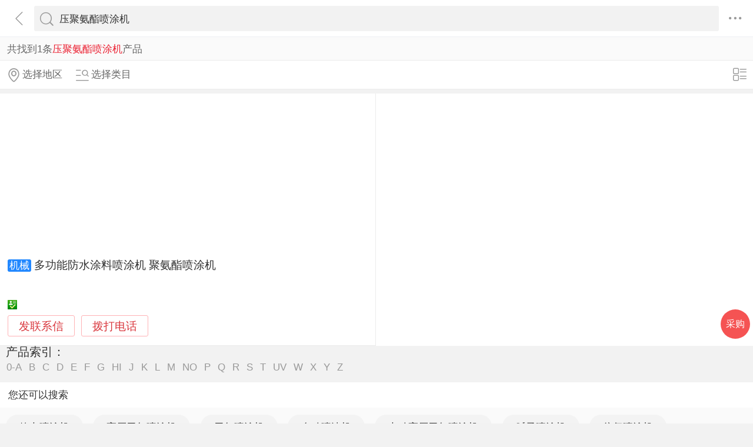

--- FILE ---
content_type: text/html; charset=utf-8
request_url: https://3g.made-in-china.com/chanpin-yajuazptj-1.html
body_size: 8695
content:
<!DOCTYPE html>
<html>
<head>
<title>压聚氨酯喷涂机-压聚氨酯喷涂机批发价格、图片、厂家-中国制造网移动站</title>
<meta http-equiv="Content-Type" content="text/html; charset=utf-8">
<meta http-equiv="keywords" content="压聚氨酯喷涂机,压聚氨酯喷涂机采购,压聚氨酯喷涂机图片,压聚氨酯喷涂机价格">
<meta http-equiv="description" content="中国制造网移动站为您找到压聚氨酯喷涂机相关厂家，为您提供压聚氨酯喷涂机行业厂家联系方式，压聚氨酯喷涂机产品价格，图片等信息，找压聚氨酯喷涂机相关产品，上中国制造网移动站。">
<meta http-equiv="Cache-Control" content="no-transform" />
<meta name="shenma-site-verification" content="9a6eba8434eabc8ebc8e0467aedd67e4_1489452836"/>
<meta name="viewport" content="width=device-width, height=device-height, initial-scale=1, user-scalable=no">
<meta name="format-detection" content="telephone=no">
<link rel="shortcut icon" href="/favicon.ico" />
<link rel="stylesheet" href="https://cn.micstatic.com/css/base/base_import-099437a1.css">
    <link rel="stylesheet" href="https://cn.micstatic.com/css/module/product-ae2868e7.css">
<script></script>
</head>
<body>
<div class="container">

    <header class="c-hd">
        <!-- ko with: header -->
        <div class="topbar clearfix" data-bind="css: {'focus': searchOptionVisible}">
          <a class="icon icon-angle-left" href="javascript:void(0)" onclick="history.go(-1);"></a>
          <div class="search-component">
          <form id="header-search-form" method="get" autocomplete="off"
                data-bind="attr: {action: searchAction}">
              <div class="search">
                  <div class="search-bd">
                      <div class="select search-type" data-bind="visible:searchTypeVisible">
                          <select id="selectType" data-bind="value:searchType,event:{change:onSelectChange}">
                            <option value="product">产品</option>
                            <option value="company">公司</option>
                            <option value="purchase">求购</option>
                          </select>
                          <i class="icon icon-angle-down"></i>
                      </div>
          
                      <div class="input-search">
                          <input type="text" class="js icon-times-circle"/>
                          <input id="keyword"
                                 type="text"
                                 name="keyword"
                                 class="txt"
                                 placeholder=""
                                 maxlength="100"
                                 value="压聚氨酯喷涂机"
                                 data-bind="value: keyword, attr: {placeholder: placeholder}, event: {focus: onFocus, keyup: onKeywordChanged}"/>
                          <i class="icon icon-times-circle"></i>
                      </div>
          
                      <div class="search-go-btn" data-bind="tap: onSubmit" id="searchBtn">
                          <i class="icon icon-search"></i>
                      </div>
                  </div>
              </div>
          </form>
          
          <div class="top-menu">
            <i class="icon icon-ellipsis-h" data-bind="tap: onToggleMore, css: {'active': isMoreVisible}"></i>
            <b class="dot" style="display: none;" data-bind="visible:hasTmMessage"></b>
            <ul class="top-menu-lst" style="display:none" data-bind="visible: isMoreVisible">
              <li>
                <a href="https://3g.made-in-china.com" class="top-menu-sub"><i class="icon icon-home"></i>首页</a>
              </li>
              <li>
                <a href="https://3g.made-in-china.com/catalog/" class="top-menu-sub"><i class="icon icon-list-other-o"></i>产品分类</a>
              </li>
              <li>
                <span data-bind="tap:onTapTmLink" data-status="" class="top-menu-sub js-tm-link ">
                  <i class="icon icon-comments-o"></i>消息<b class="dot" style="display: none;" data-bind="visible:hasTmMessage"></b>
                </span>
              </li>
              <li>
                <a href="https://3g.made-in-china.com/login" class="top-menu-sub">
                  <i class="icon icon-user-o"></i>登录/注册
                </a>
              </li>
            </ul>
          </div>
          
          <div class="search-hot" data-bind="visible:isQPVisible">
            <h3>热门搜索</h3>
            <ul class="search-hot-lst clear">
                <li class="search-hot-item">
                    <a href="https://3g.made-in-china.com/chanpin-jdptj-1.html">静电喷涂机</a>
                </li>
                <li class="search-hot-item">
                    <a href="https://3g.made-in-china.com/chanpin-gywqptj-1.html">高压无气喷涂机</a>
                </li>
                <li class="search-hot-item">
                    <a href="https://3g.made-in-china.com/chanpin-wqptj-1.html">无气喷涂机</a>
                </li>
                <li class="search-hot-item">
                    <a href="https://3g.made-in-china.com/chanpin-zdpqj-1.html">自动喷漆机</a>
                </li>
                <li class="search-hot-item">
                    <a href="https://3g.made-in-china.com/chanpin-ddgywqptj-1.html">电动高压无气喷涂机</a>
                </li>
                <li class="search-hot-item">
                    <a href="https://3g.made-in-china.com/chanpin-nzptj-1.html">腻子喷涂机</a>
                </li>
                <li class="search-hot-item">
                    <a href="https://3g.made-in-china.com/chanpin-wangfupentuji-1.html">往复喷涂机</a>
                </li>
                <li class="search-hot-item">
                    <a href="https://3g.made-in-china.com/chanpin-shuinishajiangpentuji-1.html">水泥砂浆喷涂机</a>
                </li>
                <li class="search-hot-item">
                    <a href="https://3g.made-in-china.com/chanpin-sjptj-1.html">砂浆喷涂机</a>
                </li>
                <li class="search-hot-item">
                    <a href="https://3g.made-in-china.com/chanpin-pentuji-1.html">喷涂机</a>
                </li>
                <li class="search-hot-item">
                    <a href="https://3g.made-in-china.com/chanpin-xxptj-1.html">小型喷涂机</a>
                </li>
                <li class="search-hot-item">
                    <a href="https://3g.made-in-china.com/chanpin-tlptj-1.html">涂料喷涂机</a>
                </li>
                <li class="search-hot-item">
                    <a href="https://3g.made-in-china.com/chanpin-nizitlptj-1.html">腻子涂料喷涂机</a>
                </li>
                <li class="search-hot-item">
                    <a href="https://3g.made-in-china.com/chanpin-fenmojdptj-1.html">粉末静电喷涂机</a>
                </li>
                <li class="search-hot-item">
                    <a href="https://3g.made-in-china.com/chanpin-zhenshiqptj-1.html">真石漆喷涂机</a>
                </li>
            </ul>
            <!-- 历史搜索 -->
            <dl class="top-search-item js-history-search" style="display: none;">
              <dt data-bind="tap: onClearHistory"><span class="del"><i class="icon icon-trash"></i> 清除历史</span>历史搜索</dt>
              <dd class="clear js-history"></dd>
            </dl>
          </div>
          
          <div class="suggest" style="display: none;" data-bind="visible: isSuggestionVisible">
            <ul class="suggest-lst" data-bind="template: {name: 'suggestion-template', foreach: suggestions},tap:onClickSuggestionSpan">
            </ul>
          </div>
          <div class="warntip" style="display: none;" data-bind="visible: emptyKeywordPromptVisible()">请输入关键词</div>
          
          <script id="suggestion-template" type="text/template">
              <li><span data-bind="text: word"></span></li>
          </script>
          </div>
          <input type="hidden" name="currentComId" value="" />
          <input type="hidden" name="currentOperateNo" value="" />
          <input type="hidden" name="currentLogUserName" value="" />
        </div>
        <!-- /ko -->    </header>

    <div class="c-bd">
        
    <div class="list-result list-result-qp" rel="nofollow">共找到1条<h1
            class="h1 js-catcode-name">压聚氨酯喷涂机</h1>产品
    </div>
        <input type="hidden" id="sensor_pg_v" value="tp:102,stp:10201,t:搜索词,m:压聚氨酯喷涂机,si: 1 , r: 1" />

<div class="list-toolbar clearfix">
    <div class="filter">
        <a class="filter-item unlight" href="javascript:void(0);" data-bind="tap: onShowAreas" rel="nofollow">
            <i class="icon icon-map-marker-o"></i><span data-bind="text: areas.current"></span>
        </a>
        <a class="filter-item unlight" href="javascript:void(0);" data-bind="tap: onShowCategories" rel="nofollow">
            <i class="icon icon-search-list-o"></i><span data-bind="text: categories.current"></span>
        </a>
    </div>

    <div class="view-mode">
        <a href="javascript:void(0)" 
           data-bind="tap: changeViewMode, style: {display: (bigPic() ? 'block' : 'none')}">
            <i class="icon icon-list-o"></i>
        </a>
        <a href="javascript:void(0)"  style="display: none" 
           data-bind="tap: changeViewMode, style: {display: (bigPic() ? 'none' : 'block')}">
            <i class="icon icon-win-o"></i>
        </a>
    </div>
</div>
<ul class="pro-lst  pro-lst-bp " data-bind="css: {'pro-lst-bp': bigPic}">

        <li class="pro-item js-sc-linkProd js-sc-expo" data-comid="gejnlvPBZJYF" data-proid="EvYQsIeAvrUk" data-category="1963060000" data-sc="prodId: EvYQsIeAvrUk,comId:gejnlvPBZJYF,comName: 北京新迪表面技术设备有限公司">
            <div class="pro-in">

                <div class="pro-img">
                    <a href="/gongying/bjxdbm-EvYQsIeAvrUk.html">
                                <img class="lazy" data-original="https://image.cn.made-in-china.com/cnimg/prod_4d4t4V3g6R4j/0/多功能防水涂料喷涂机-聚氨酯喷涂机_270x270.jpg" alt="多功能防水涂料喷涂机 聚氨酯喷涂机">
                                <noscript><img src="https://image.cn.made-in-china.com/cnimg/prod_4d4t4V3g6R4j/0/多功能防水涂料喷涂机-聚氨酯喷涂机_270x270.jpg" alt="多功能防水涂料喷涂机 聚氨酯喷涂机"></noscript>
                    </a>
                </div>
                <div class="pro-info">
                    <h4 class="pro-name">
                          <span class="blue-bg">机械</span>
                        <a href="/gongying/bjxdbm-EvYQsIeAvrUk.html" title="多功能防水涂料喷涂机 聚氨酯喷涂机">多功能防水涂料喷涂机 聚氨酯喷涂机</a>
                    </h4>
                        <p class="pro-addr gray"  style="display: none" 
                           data-bind="{style: {display: (bigPic() ? 'none' : 'block')}}">
                            北京市 北京市
                        </p>
                    <p class="pro-price">
                    </p>

                    <p class="auth" 
                       data-bind="{style: {display: (bigPic() ? 'block' : 'none')}}">
                        
                        <span><i class="icon-auth icon-id"></i></span>
                    </p>
                    <p class="auth"  style="display: none" 
                       data-bind="{style: {display: (bigPic() ? 'none' : 'block')}}">
                        
                        <span><i class="icon-auth icon-id"></i>身份认证</span>
                    </p>
                    <a class="pro-msg js-source" href="/sendinquiry/prod-EvYQsIeAvrUk-gejnlvPBZJYF.html#shrom">发联系信</a>
                    <button type="button" class="pro-msg js-call" data-level="3" data-province="北京市">拨打电话</button>
                </div>
            </div>
            <div class="pop-alpha js-call-pop" style="display:none;">
              <div class="pop-tip js-call-inner">
                <h3>北京新迪表面技术设备有限公司</h3>
                <ul class="pop-bd">
                  <li>联系人：马工
                    先生
                  </li>
                      <li>手机：<a class="js-ga-tel" mobile="mobile" data-position="pop-mobile" href=""></a></li>
                </ul>
              </div>
              <div class="pop-cancel-btn js-pop-prodlist-cancel">取消</div>
            </div>
          <input type="hidden" name="ctComId" value="gejnlvPBZJYF" />
          <input type="hidden" name="ctComName" value="北京新迪表面技术设备有限公司" />
          <input type="hidden" name="ctLogUserName" value="bjxdbm" />
          <input type="hidden" name="ctProdId" value="EvYQsIeAvrUk" />
          <input type="hidden" name="huaweiXCode" value="" />
          <input type="hidden" name="charCodeTel" value="N/A" />
          <input type="hidden" name="charCodeMobile" value="&amp;#x0031;&amp;#x0033;&amp;#x0039;&amp;#x0031;&amp;#x0031;&amp;#x0034;&amp;#x0030;&amp;#x0032;&amp;#x0039;&amp;#x0035;&amp;#x0038;" />
        </li>

</ul>

    <div class="pro-index">
        <h5>产品索引：</h5>
        <ul class="pro-index-lst">
                <li><a href="/chanpin/index-0-A-1.html">0-A</a></li>
                <li><a href="/chanpin/index-B-1.html">B</a></li>
                <li><a href="/chanpin/index-C-1.html">C</a></li>
                <li><a href="/chanpin/index-D-1.html">D</a></li>
                <li><a href="/chanpin/index-E-1.html">E</a></li>
                <li><a href="/chanpin/index-F-1.html">F</a></li>
                <li><a href="/chanpin/index-G-1.html">G</a></li>
                <li><a href="/chanpin/index-HI-1.html">HI</a></li>
                <li><a href="/chanpin/index-J-1.html">J</a></li>
                <li><a href="/chanpin/index-K-1.html">K</a></li>
                <li><a href="/chanpin/index-L-1.html">L</a></li>
                <li><a href="/chanpin/index-M-1.html">M</a></li>
                <li><a href="/chanpin/index-NO-1.html">NO</a></li>
                <li><a href="/chanpin/index-P-1.html">P</a></li>
                <li><a href="/chanpin/index-Q-1.html">Q</a></li>
                <li><a href="/chanpin/index-R-1.html">R</a></li>
                <li><a href="/chanpin/index-S-1.html">S</a></li>
                <li><a href="/chanpin/index-T-1.html">T</a></li>
                <li><a href="/chanpin/index-UV-1.html">UV</a></li>
                <li><a href="/chanpin/index-W-1.html">W</a></li>
                <li><a href="/chanpin/index-X-1.html">X</a></li>
                <li><a href="/chanpin/index-Y-1.html">Y</a></li>
                <li><a href="/chanpin/index-Z-1.html">Z</a></li>
        </ul>
    </div>

<!--热词需求新增 "您还可以搜索" 推荐的QP词和热词 20201029-->
<span class="strip">您还可以搜索</span>
<div class="keywords-wrap">
  <ul class="keywords-lst hot-recmd">
      <li><a href="/chanpin-jdptj-1.html">静电喷涂机</a></li>
      <li><a href="/chanpin-gywqptj-1.html">高压无气喷涂机</a></li>
      <li><a href="/chanpin-wqptj-1.html">无气喷涂机</a></li>
      <li><a href="/chanpin-zdpqj-1.html">自动喷漆机</a></li>
      <li><a href="/chanpin-ddgywqptj-1.html">电动高压无气喷涂机</a></li>
      <li><a href="/chanpin-nzptj-1.html">腻子喷涂机</a></li>
      <li><a href="/chanpin-wangfupentuji-1.html">往复喷涂机</a></li>
      <li><a href="/chanpin-shuinishajiangpentuji-1.html">水泥砂浆喷涂机</a></li>
      <li><a href="/chanpin-sjptj-1.html">砂浆喷涂机</a></li>
      <li><a href="/chanpin-pentuji-1.html">喷涂机</a></li>
      <li><a href="/chanpin-xxptj-1.html">小型喷涂机</a></li>
      <li><a href="/chanpin-tlptj-1.html">涂料喷涂机</a></li>
      <li><a href="/chanpin-nizitlptj-1.html">腻子涂料喷涂机</a></li>
      <li><a href="/chanpin-fenmojdptj-1.html">粉末静电喷涂机</a></li>
      <li><a href="/chanpin-zhenshiqptj-1.html">真石漆喷涂机</a></li>
  </ul>
</div>

<div class="pro-seo">
  您可能感兴趣的厂家：
  <a href="https://3g.made-in-china.com/gongsi/zdpqj-1.html">自动喷漆机厂家</a>
  <a href="https://3g.made-in-china.com/gongsi/xxptj-1.html">小型喷涂机厂家</a>
  <a href="https://3g.made-in-china.com/gongsi/nizitlptj-1.html">腻子涂料喷涂机厂家</a>
  <a href="https://3g.made-in-china.com/gongsi/jdptj-1.html">静电喷涂机厂家</a>
  <a href="https://3g.made-in-china.com/gongsi/ddgywqptj-1.html">电动高压无气喷涂机厂家</a>
  <a href="https://3g.made-in-china.com/gongsi/pentuji-1.html">喷涂机厂家</a>
  <a href="https://3g.made-in-china.com/gongsi/tlptj-1.html">涂料喷涂机厂家</a>
  <a href="https://3g.made-in-china.com/gongsi/wqptj-1.html">无气喷涂机厂家</a>
  <a href="https://3g.made-in-china.com/gongsi/shuinishajiangpentuji-1.html">水泥砂浆喷涂机厂家</a>
  <a href="https://3g.made-in-china.com/gongsi/sjptj-1.html">砂浆喷涂机厂家</a>
  <a href="https://3g.made-in-china.com/gongsi/zhenshiqptj-1.html">真石漆喷涂机厂家</a>
  <a href="https://3g.made-in-china.com/gongsi/fenmojdptj-1.html">粉末静电喷涂机厂家</a>
  <a href="https://3g.made-in-china.com/gongsi/wangfupentuji-1.html">往复喷涂机厂家</a>
  <a href="https://3g.made-in-china.com/gongsi/nzptj-1.html">腻子喷涂机厂家</a>
  <a href="https://3g.made-in-china.com/gongsi/gywqptj-1.html">高压无气喷涂机厂家</a>
</div>
<!-- SV2016.75 wangmei add -->
    <div class="pro-seo">
        中国制造网移动站帮您找到如上优质的压聚氨酯喷涂机供应商和生产厂家，以及压聚氨酯喷涂机产品参数、型号、图片、价格等详细信息，您也可以借助相关推荐栏目寻找真石漆喷涂机、粉末静电喷涂机、腻子涂料喷涂机等更多相关产品信息。
    </div>

<!-- ko with: areas -->
<div id="area-selector" class="alpha area"
     data-bind="style: {'visibility': visibility}, css: {'active': visible}">

    <div class="sideslip">
        <a href="javascript:void(0);" class="sideslip-close unlight js-sides-lip" data-bind="tap: hide">
            <i class="icon icon-angle-double-right"></i>
        </a>

        <div class="sideslip-main scrollable">
            <div class="sideslip-hd" style="position: relative; z-index: 1000;">选择地区</div>
            <div class="sideslip-bd">
                <h3><a href="/products/?qp&#x3D;true&amp;newFlag&#x3D;1&amp;keyword&#x3D;yajuazptj&amp;page&#x3D;1&amp;city&#x3D;&amp;province&#x3D;">全部地区</a></h3>
                    <ul class="area-lst clearfix">
                            <li >
                                <a href="/products/?qp&#x3D;true&amp;newFlag&#x3D;1&amp;keyword&#x3D;yajuazptj&amp;page&#x3D;1&amp;city&#x3D;&amp;province&#x3D;Huabei"
                                   >Region</a>
                            </li>
                    </ul>

                <div class="choose-panel">
                        <div class="choose-item">
                            <h4 class="choose-item-hd">
                                <a                                         href="/products/?qp&#x3D;true&amp;newFlag&#x3D;1&amp;keyword&#x3D;yajuazptj&amp;page&#x3D;1&amp;city&#x3D;&amp;province&#x3D;Beijing"
                                        class="choose-name "
                                   >
                                    Province
                                </a>
                            </h4>
                        </div>
                </div>
            </div>
        </div>
    </div>
</div>
<!-- /ko -->
<!-- ko with: categories -->
<div id="categories-selector" class="alpha"
     data-bind="style: {'visibility': visibility}, css: {'active': visible}">
    <div class="sideslip">
        <a href="javascript:void(0);" class="sideslip-close unlight js-sides-lip" data-bind="tap: hide">
            <i class="icon icon-angle-double-right"></i>
        </a>

        <div class="sideslip-main scrollable">
            <div class="sideslip-hd">
                    <span class="sideslip-back">
                        <a href="/chanpin-yajuazptj-1.html">
                            <i class="icon icon-arrow-left"></i>
                        </a>
                    </span>
                选择目录
            </div>
            <div class="sideslip-bd">
                <h3 class="cat-menu">
                    <a href="/products/">全部目录</a>
                </h3>
                <ul class="list list-cata list-cata-sideslip">
                        <li class="item">
                            <a href="/products/?qp&#x3D;true&amp;newFlag&#x3D;1&amp;keyword&#x3D;yajuazptj&amp;page&#x3D;1&amp;catCode&#x3D;1963060000"
                               class="item-text ">Catalog</a>
                        </li>
                </ul>
            </div>
        </div>
    </div>
</div>
<!-- /ko --><div class="pop-tel js-pop-tel" style="display:none;">
  <div class="pop-tel-hd">
    <h3><input type="checkbox" id="check" name="check" value="1" checked/> <label for="check"></label>将联系方式以短信形式发送到手机</h3>
    <i class="icon icon-close js-pop-close"></i>
  </div>
  <div class="pop-tel-bd">
    <form action="" id="form-tel">
      <ul class="fieldset">
        <li class="field">
          <div class="field-tel">
            <input class="txt" type="text" name="mobile" id="mobile"  maxlength="11" placeholder="请输入您的手机号码" />
            <div class="form-error form-error-mobile"style="display: none;"></div>
          </div>
        </li>
        <li class="field">
          <div class="field-code clear">
            <input class="txt txt-code" type="text" name="code" id="code" placeholder="请输入手机验证码" maxlength="6" />
            <button class="btn btn-s btn-default btn-code" type="button" id="sendCode">获取验证码</button>
          </div>
          <div class="form-error form-error-code" style="display: none;"></div>
        </li>
        <li class="field">
          <button type="button" class="btn btn-primary btn-m btn-strip js-submit">提交</button>
        </li>
        <li class="field">
          联系方式发送到您手机，方便您记录、查找，高效和商家沟通
        </li>
      </ul>
    </form>
  </div>
  <!--<div class="pop-tel-ft">-->
    <!--<a href="/login" class="btn btn-info-light">登录</a>-->
    <!--<a href="/register" class="btn btn-white">注册</a>-->
    <!--<p>登录或注册可直接查看电话码号</p>-->
  <!--</div>-->
</div><!-- inquiry enter -->
<a href="/inquiries/quickInquiry" class="inquiry-enter">采购</a>

<input type="hidden" id="curComId" value="" />
<input type="hidden" id="curProdId" value="" />
<input type="hidden" id="curIndex" value="" />
<input type="hidden" id="curCsLevel" value="" />


    </div>

<div class="alpha-page" style="display:none;" data-bind="visible:header.searchOptionVisible"></div>
<div class="footer" data-bind="with: footer">
    <div class="footer-bar">
        <div class="user-login-info">
                <div class="user-entrance">
                    <a class="lnk-login" href="https://3g.made-in-china.com/login/">登录</a>
                    <a class="login-register" href="https://3g.made-in-china.com/register/">注册</a>
                </div>
        </div>

    </div>
    <div class="visit-mode">
        <span class="gray-light">触屏版</span>
        <a href="http://cn.made-in-china.com?site_preference=normal">电脑版</a>
    </div>
    <div class="copyright gray-light">
        Copyright © 2026 焦点科技股份有限公司.版权所有 <br />
      江苏省南京市浦口区丽景路7号焦点科技大厦
    </div>
</div>


<!--
* 事件名称：setProfile（登录用户记录 ）
* fullname: 登录名
* compnay_id: 公司id（密文）
* company_name: 焦点科技股份有限公司
* register_time: 注册时间（2021/11/12）
* company_type: 公司类型（0：采购商，1:供应商，两者都是）
* supplier_rank: 会员等级（0：免费会员，25：基础版，30：高级版）
* is_certificate: 是否认证（1：认证，0:未认证）
-->

<input type="hidden" value="" id="scVisitComId" />
<input type="hidden" value="" id="scUserId" />
<input type="hidden" value="" id="scCompanyName" />
<input type="hidden" value="" id="scLogUserName" />
<input type="hidden" value="" id="scRegisterTime" />
<input type="hidden" value="" id="scCompanyType" />
<input type="hidden" value="" id="scSupplierRank" />
<input type="hidden" value="" id="scCertificate" />
<input type="hidden" value="" id="operatorNo" />

<!--
* 神策自定义埋点--需求：夏静	开发：汪妹
* 事件名称：ViewDetail(浏览展示厅)
* detail_page_type : 页面名称(如：展示厅首页，可直接获取当前页面url)
* company_name: 公司名称
* product_id: 如是产品详情页则上报产品id(上报密文id)
* company_id: 其它页面上报公司id
* supplier_rank: 会员等级（0：免费会员，25：基础版会员，30：高级版会员）
* is_certificate: 是否认证(1:是，0：否）
* industry: 所属行业（如：1960000000）
-->

<input type="hidden" id="comNames" value="">
<input type="hidden" id="comId" value="">
<input type="hidden" id="supplierRank" value="">
<input type="hidden" id="certificate" value="">
<input type="hidden" id="productId" value="">
<input type="hidden" id="industry" value="">


<!-- ko with: footer -->
<div class="goto-top" data-bind="tap: gotop" style="display: none">
    <i class="icon icon-backtop"></i>
</div>
<!-- /ko --></div>
    <script type="text/javascript">var require = {"baseUrl":"//cn.micstatic.com/js"};</script>
<script type="text/javascript" src="//cn.micstatic.com/lib/require.min.js" data-main="//cn.micstatic.com/js/products/index-e83ae57e.js"></script>


      <script>
        (function(para) {
          var p = para.sdk_url, n = para.name, w = window, d = document, s = 'script',x = null,y = null;
          if(typeof(w['sensorsDataAnalytic201505']) !== 'undefined') {
            return false;
          }
          w['sensorsDataAnalytic201505'] = n;
          w[n] = w[n] || function(a) {return function() {(w[n]._q = w[n]._q || []).push([a, arguments]);}};
          var ifs = [,'use','init', 'track','quick','register','registerPage','registerOnce','trackSignup', 'trackAbtest', 'setProfile','setOnceProfile','appendProfile', 'incrementProfile', 'deleteProfile', 'unsetProfile', 'identify','login','logout','trackLink','clearAllRegister','getAppStatus'];
          for (var i = 0; i < ifs.length; i++) {
            w[n][ifs[i]] = w[n].call(null, ifs[i]);
          }
          if (!w[n]._t) {
            x = d.createElement(s), y = d.getElementsByTagName(s)[0];
            x.async = 1;
            x.src = p;
            x.setAttribute('charset','UTF-8');
            w[n].para = para;
            y.parentNode.insertBefore(x, y);
          }
        })({
          sdk_url: '/js/scanalytics/sensorsdata1.25.6.js',
          heatmap_url: '/js/scanalytics/heatmap1.15.12.js',
          name: 'sensors',
          server_url: 'https://fa.micstatic.com/sc/sa?project=abiz',
          heatmap: {
            //default 表示开启，自动采集 $WebClick 事件，可以设置 'not_collect' 表示关闭。
            clickmap:'default',
            //default 表示开启，自动采集 $WebStay 事件，可以设置 'not_collect' 表示关闭。
            scroll_notice_map:'not_collect'
          }
        });
        sensors.registerPage({
          platform_type: '2',   //1:PC端，2:触屏端
          sdk: '触屏'
        });
        sensors.quick('autoTrack');
      </script>
    <script type="text/javascript" charset="utf-8" src="/js/scanalytics/exposure/index.js"></script>
    <script>
      window.onload = function(){
        /* jshint ignore:start */
        /* @date 2023/0906
        * @author wangmei
        */
        //初始化曝光埋点
        var sensorsExpo = window.sensors;
        sensorsExpo.use('Exposure');
        sensorsExpo.init();
    
        //获取页面隐藏元素中上报埋点的值
        var sensorVal = $('#sensor_pg_v').val();
    
        //解析并返回json格式
        var sensorObj = sensorVal ? getSensorValue(sensorVal) : {};
    
        // 初始化 properties 对象
        var properties = {
            pg_tp: sensorObj.tp,
            pg_stp: sensorObj.stp,
            pg_search_material: sensorObj.m,
            pg_search_type: sensorObj.t,
            pg_si: sensorObj.si,
            pg_search_result: sensorObj.r
        };
    
        // 移除空值
        if(properties){
          removeEmpty(properties);
        }
    
        $('.js-sc-expo').each(function(){
            // 设置曝光元素事件名称
            $(this).attr("data-sensors-exposure-event-name", "webexpo");
    
            //解析并返回当前li上埋点的数据
            var obj = getSensorValue($(this).data('sc'));
    
            // 确保 obj 存在
            if (obj) {
                if(obj.prodId) properties.product_id = obj.prodId;
                if(obj.comId) properties.company_id = obj.comId;
                if(obj.comName) properties.company_name = obj.comName;
                if(obj.m) properties.pg_search_material = obj.m;
            }
    
            // 设置曝光元素配置及自定义属性
            $(this).attr(
                  "data-sensors-exposure-option",
                  JSON.stringify({
                    config: {
                      area_rate: 0.5,
                      stay_duration: 3,
                      repeated: true
                    },
                    properties: properties
                  })
            );
        });
        /*jshint ignore:end*/
      }
    
      //移除对象中的空值
      function removeEmpty(obj) {
        Object.keys(obj).forEach(function (key){
          if (obj[key] === null || obj[key] === undefined || obj[key] === '') {
            delete obj[key];
          }
        });
        return obj;
      }
    
      //解析隐藏域中的值
      function getSensorValue(values) {
        values = values.split(',');
        var sensorRes = {};
        for (var i = 0; i < values.length; i++) {
          var keyValue = values[i].split(':');
          var key = keyValue[0].trim();
          var value = keyValue[1].trim().replace(/'/g, "");
          sensorRes[key] = value;
        }
    
        return sensorRes;
      }
    </script>
  <script type="text/javascript">
  	(function(win, doc) {
  		var s = doc.createElement('script'),
  			h = doc.getElementsByTagName('head')[0],
  			_load = function() {
  			if(typeof Probe !== 'undefined'){
  		        (new Probe({options:{cookies:["pid","sid",'session'],pageCollectionDelay:0}})).start();
  		    }
  		};
  		s.type = 'text/javascript';
  		s.charset = 'utf-8';
  		s.async = true;
  		s.src = "//discovery.micstatic.com/mic.probe.js?r=1747713583702";
  		h.parentNode.appendChild(s);
  		s.onreadystatechange=function() {
  			if (s.readyState==='complete') {
  				_load();
  			}
  		};
  		s.onload=_load;
  	})(window, document);
  </script>
</body>
</html>